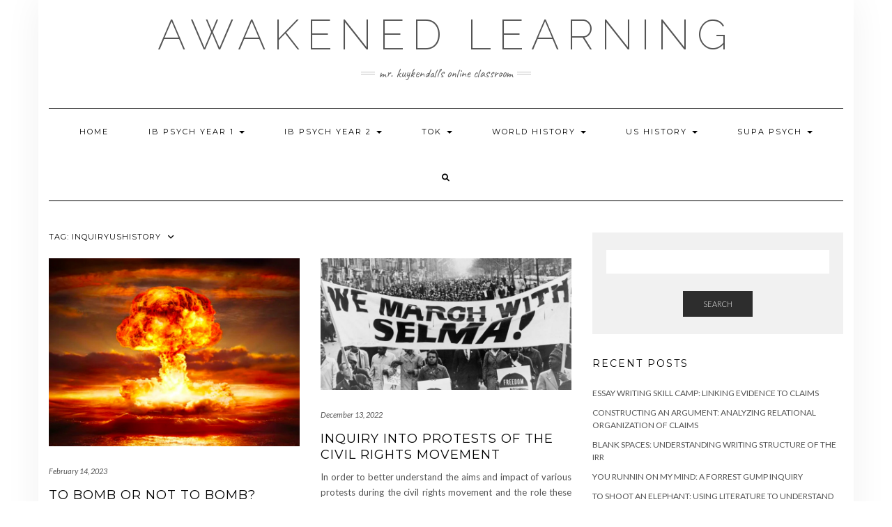

--- FILE ---
content_type: text/html; charset=UTF-8
request_url: https://www.awakenedlearning.com/tag/inquiryushistory/
body_size: 12764
content:
<!DOCTYPE html>
<html lang="en-US">
<head>
    <meta charset="UTF-8" />
    <meta http-equiv="X-UA-Compatible" content="IE=edge" />
    <meta name="viewport" content="width=device-width, initial-scale=1" />
        <title>inquiryushistory &#8211; Awakened Learning</title>
<meta name='robots' content='max-image-preview:large' />
<link rel='dns-prefetch' href='//fonts.googleapis.com' />
<link href='https://fonts.gstatic.com' crossorigin rel='preconnect' />
<link rel="alternate" type="application/rss+xml" title="Awakened Learning &raquo; Feed" href="https://www.awakenedlearning.com/feed/" />
<link rel="alternate" type="application/rss+xml" title="Awakened Learning &raquo; Comments Feed" href="https://www.awakenedlearning.com/comments/feed/" />
<link rel="alternate" type="application/rss+xml" title="Awakened Learning &raquo; inquiryushistory Tag Feed" href="https://www.awakenedlearning.com/tag/inquiryushistory/feed/" />
<style id='wp-img-auto-sizes-contain-inline-css' type='text/css'>
img:is([sizes=auto i],[sizes^="auto," i]){contain-intrinsic-size:3000px 1500px}
/*# sourceURL=wp-img-auto-sizes-contain-inline-css */
</style>
<style id='wp-emoji-styles-inline-css' type='text/css'>

	img.wp-smiley, img.emoji {
		display: inline !important;
		border: none !important;
		box-shadow: none !important;
		height: 1em !important;
		width: 1em !important;
		margin: 0 0.07em !important;
		vertical-align: -0.1em !important;
		background: none !important;
		padding: 0 !important;
	}
/*# sourceURL=wp-emoji-styles-inline-css */
</style>
<style id='wp-block-library-inline-css' type='text/css'>
:root{--wp-block-synced-color:#7a00df;--wp-block-synced-color--rgb:122,0,223;--wp-bound-block-color:var(--wp-block-synced-color);--wp-editor-canvas-background:#ddd;--wp-admin-theme-color:#007cba;--wp-admin-theme-color--rgb:0,124,186;--wp-admin-theme-color-darker-10:#006ba1;--wp-admin-theme-color-darker-10--rgb:0,107,160.5;--wp-admin-theme-color-darker-20:#005a87;--wp-admin-theme-color-darker-20--rgb:0,90,135;--wp-admin-border-width-focus:2px}@media (min-resolution:192dpi){:root{--wp-admin-border-width-focus:1.5px}}.wp-element-button{cursor:pointer}:root .has-very-light-gray-background-color{background-color:#eee}:root .has-very-dark-gray-background-color{background-color:#313131}:root .has-very-light-gray-color{color:#eee}:root .has-very-dark-gray-color{color:#313131}:root .has-vivid-green-cyan-to-vivid-cyan-blue-gradient-background{background:linear-gradient(135deg,#00d084,#0693e3)}:root .has-purple-crush-gradient-background{background:linear-gradient(135deg,#34e2e4,#4721fb 50%,#ab1dfe)}:root .has-hazy-dawn-gradient-background{background:linear-gradient(135deg,#faaca8,#dad0ec)}:root .has-subdued-olive-gradient-background{background:linear-gradient(135deg,#fafae1,#67a671)}:root .has-atomic-cream-gradient-background{background:linear-gradient(135deg,#fdd79a,#004a59)}:root .has-nightshade-gradient-background{background:linear-gradient(135deg,#330968,#31cdcf)}:root .has-midnight-gradient-background{background:linear-gradient(135deg,#020381,#2874fc)}:root{--wp--preset--font-size--normal:16px;--wp--preset--font-size--huge:42px}.has-regular-font-size{font-size:1em}.has-larger-font-size{font-size:2.625em}.has-normal-font-size{font-size:var(--wp--preset--font-size--normal)}.has-huge-font-size{font-size:var(--wp--preset--font-size--huge)}.has-text-align-center{text-align:center}.has-text-align-left{text-align:left}.has-text-align-right{text-align:right}.has-fit-text{white-space:nowrap!important}#end-resizable-editor-section{display:none}.aligncenter{clear:both}.items-justified-left{justify-content:flex-start}.items-justified-center{justify-content:center}.items-justified-right{justify-content:flex-end}.items-justified-space-between{justify-content:space-between}.screen-reader-text{border:0;clip-path:inset(50%);height:1px;margin:-1px;overflow:hidden;padding:0;position:absolute;width:1px;word-wrap:normal!important}.screen-reader-text:focus{background-color:#ddd;clip-path:none;color:#444;display:block;font-size:1em;height:auto;left:5px;line-height:normal;padding:15px 23px 14px;text-decoration:none;top:5px;width:auto;z-index:100000}html :where(.has-border-color){border-style:solid}html :where([style*=border-top-color]){border-top-style:solid}html :where([style*=border-right-color]){border-right-style:solid}html :where([style*=border-bottom-color]){border-bottom-style:solid}html :where([style*=border-left-color]){border-left-style:solid}html :where([style*=border-width]){border-style:solid}html :where([style*=border-top-width]){border-top-style:solid}html :where([style*=border-right-width]){border-right-style:solid}html :where([style*=border-bottom-width]){border-bottom-style:solid}html :where([style*=border-left-width]){border-left-style:solid}html :where(img[class*=wp-image-]){height:auto;max-width:100%}:where(figure){margin:0 0 1em}html :where(.is-position-sticky){--wp-admin--admin-bar--position-offset:var(--wp-admin--admin-bar--height,0px)}@media screen and (max-width:600px){html :where(.is-position-sticky){--wp-admin--admin-bar--position-offset:0px}}

/*# sourceURL=wp-block-library-inline-css */
</style><style id='wp-block-paragraph-inline-css' type='text/css'>
.is-small-text{font-size:.875em}.is-regular-text{font-size:1em}.is-large-text{font-size:2.25em}.is-larger-text{font-size:3em}.has-drop-cap:not(:focus):first-letter{float:left;font-size:8.4em;font-style:normal;font-weight:100;line-height:.68;margin:.05em .1em 0 0;text-transform:uppercase}body.rtl .has-drop-cap:not(:focus):first-letter{float:none;margin-left:.1em}p.has-drop-cap.has-background{overflow:hidden}:root :where(p.has-background){padding:1.25em 2.375em}:where(p.has-text-color:not(.has-link-color)) a{color:inherit}p.has-text-align-left[style*="writing-mode:vertical-lr"],p.has-text-align-right[style*="writing-mode:vertical-rl"]{rotate:180deg}
/*# sourceURL=https://www.awakenedlearning.com/wp-includes/blocks/paragraph/style.min.css */
</style>
<style id='global-styles-inline-css' type='text/css'>
:root{--wp--preset--aspect-ratio--square: 1;--wp--preset--aspect-ratio--4-3: 4/3;--wp--preset--aspect-ratio--3-4: 3/4;--wp--preset--aspect-ratio--3-2: 3/2;--wp--preset--aspect-ratio--2-3: 2/3;--wp--preset--aspect-ratio--16-9: 16/9;--wp--preset--aspect-ratio--9-16: 9/16;--wp--preset--color--black: #000000;--wp--preset--color--cyan-bluish-gray: #abb8c3;--wp--preset--color--white: #ffffff;--wp--preset--color--pale-pink: #f78da7;--wp--preset--color--vivid-red: #cf2e2e;--wp--preset--color--luminous-vivid-orange: #ff6900;--wp--preset--color--luminous-vivid-amber: #fcb900;--wp--preset--color--light-green-cyan: #7bdcb5;--wp--preset--color--vivid-green-cyan: #00d084;--wp--preset--color--pale-cyan-blue: #8ed1fc;--wp--preset--color--vivid-cyan-blue: #0693e3;--wp--preset--color--vivid-purple: #9b51e0;--wp--preset--gradient--vivid-cyan-blue-to-vivid-purple: linear-gradient(135deg,rgb(6,147,227) 0%,rgb(155,81,224) 100%);--wp--preset--gradient--light-green-cyan-to-vivid-green-cyan: linear-gradient(135deg,rgb(122,220,180) 0%,rgb(0,208,130) 100%);--wp--preset--gradient--luminous-vivid-amber-to-luminous-vivid-orange: linear-gradient(135deg,rgb(252,185,0) 0%,rgb(255,105,0) 100%);--wp--preset--gradient--luminous-vivid-orange-to-vivid-red: linear-gradient(135deg,rgb(255,105,0) 0%,rgb(207,46,46) 100%);--wp--preset--gradient--very-light-gray-to-cyan-bluish-gray: linear-gradient(135deg,rgb(238,238,238) 0%,rgb(169,184,195) 100%);--wp--preset--gradient--cool-to-warm-spectrum: linear-gradient(135deg,rgb(74,234,220) 0%,rgb(151,120,209) 20%,rgb(207,42,186) 40%,rgb(238,44,130) 60%,rgb(251,105,98) 80%,rgb(254,248,76) 100%);--wp--preset--gradient--blush-light-purple: linear-gradient(135deg,rgb(255,206,236) 0%,rgb(152,150,240) 100%);--wp--preset--gradient--blush-bordeaux: linear-gradient(135deg,rgb(254,205,165) 0%,rgb(254,45,45) 50%,rgb(107,0,62) 100%);--wp--preset--gradient--luminous-dusk: linear-gradient(135deg,rgb(255,203,112) 0%,rgb(199,81,192) 50%,rgb(65,88,208) 100%);--wp--preset--gradient--pale-ocean: linear-gradient(135deg,rgb(255,245,203) 0%,rgb(182,227,212) 50%,rgb(51,167,181) 100%);--wp--preset--gradient--electric-grass: linear-gradient(135deg,rgb(202,248,128) 0%,rgb(113,206,126) 100%);--wp--preset--gradient--midnight: linear-gradient(135deg,rgb(2,3,129) 0%,rgb(40,116,252) 100%);--wp--preset--font-size--small: 13px;--wp--preset--font-size--medium: 20px;--wp--preset--font-size--large: 36px;--wp--preset--font-size--x-large: 42px;--wp--preset--spacing--20: 0.44rem;--wp--preset--spacing--30: 0.67rem;--wp--preset--spacing--40: 1rem;--wp--preset--spacing--50: 1.5rem;--wp--preset--spacing--60: 2.25rem;--wp--preset--spacing--70: 3.38rem;--wp--preset--spacing--80: 5.06rem;--wp--preset--shadow--natural: 6px 6px 9px rgba(0, 0, 0, 0.2);--wp--preset--shadow--deep: 12px 12px 50px rgba(0, 0, 0, 0.4);--wp--preset--shadow--sharp: 6px 6px 0px rgba(0, 0, 0, 0.2);--wp--preset--shadow--outlined: 6px 6px 0px -3px rgb(255, 255, 255), 6px 6px rgb(0, 0, 0);--wp--preset--shadow--crisp: 6px 6px 0px rgb(0, 0, 0);}:where(.is-layout-flex){gap: 0.5em;}:where(.is-layout-grid){gap: 0.5em;}body .is-layout-flex{display: flex;}.is-layout-flex{flex-wrap: wrap;align-items: center;}.is-layout-flex > :is(*, div){margin: 0;}body .is-layout-grid{display: grid;}.is-layout-grid > :is(*, div){margin: 0;}:where(.wp-block-columns.is-layout-flex){gap: 2em;}:where(.wp-block-columns.is-layout-grid){gap: 2em;}:where(.wp-block-post-template.is-layout-flex){gap: 1.25em;}:where(.wp-block-post-template.is-layout-grid){gap: 1.25em;}.has-black-color{color: var(--wp--preset--color--black) !important;}.has-cyan-bluish-gray-color{color: var(--wp--preset--color--cyan-bluish-gray) !important;}.has-white-color{color: var(--wp--preset--color--white) !important;}.has-pale-pink-color{color: var(--wp--preset--color--pale-pink) !important;}.has-vivid-red-color{color: var(--wp--preset--color--vivid-red) !important;}.has-luminous-vivid-orange-color{color: var(--wp--preset--color--luminous-vivid-orange) !important;}.has-luminous-vivid-amber-color{color: var(--wp--preset--color--luminous-vivid-amber) !important;}.has-light-green-cyan-color{color: var(--wp--preset--color--light-green-cyan) !important;}.has-vivid-green-cyan-color{color: var(--wp--preset--color--vivid-green-cyan) !important;}.has-pale-cyan-blue-color{color: var(--wp--preset--color--pale-cyan-blue) !important;}.has-vivid-cyan-blue-color{color: var(--wp--preset--color--vivid-cyan-blue) !important;}.has-vivid-purple-color{color: var(--wp--preset--color--vivid-purple) !important;}.has-black-background-color{background-color: var(--wp--preset--color--black) !important;}.has-cyan-bluish-gray-background-color{background-color: var(--wp--preset--color--cyan-bluish-gray) !important;}.has-white-background-color{background-color: var(--wp--preset--color--white) !important;}.has-pale-pink-background-color{background-color: var(--wp--preset--color--pale-pink) !important;}.has-vivid-red-background-color{background-color: var(--wp--preset--color--vivid-red) !important;}.has-luminous-vivid-orange-background-color{background-color: var(--wp--preset--color--luminous-vivid-orange) !important;}.has-luminous-vivid-amber-background-color{background-color: var(--wp--preset--color--luminous-vivid-amber) !important;}.has-light-green-cyan-background-color{background-color: var(--wp--preset--color--light-green-cyan) !important;}.has-vivid-green-cyan-background-color{background-color: var(--wp--preset--color--vivid-green-cyan) !important;}.has-pale-cyan-blue-background-color{background-color: var(--wp--preset--color--pale-cyan-blue) !important;}.has-vivid-cyan-blue-background-color{background-color: var(--wp--preset--color--vivid-cyan-blue) !important;}.has-vivid-purple-background-color{background-color: var(--wp--preset--color--vivid-purple) !important;}.has-black-border-color{border-color: var(--wp--preset--color--black) !important;}.has-cyan-bluish-gray-border-color{border-color: var(--wp--preset--color--cyan-bluish-gray) !important;}.has-white-border-color{border-color: var(--wp--preset--color--white) !important;}.has-pale-pink-border-color{border-color: var(--wp--preset--color--pale-pink) !important;}.has-vivid-red-border-color{border-color: var(--wp--preset--color--vivid-red) !important;}.has-luminous-vivid-orange-border-color{border-color: var(--wp--preset--color--luminous-vivid-orange) !important;}.has-luminous-vivid-amber-border-color{border-color: var(--wp--preset--color--luminous-vivid-amber) !important;}.has-light-green-cyan-border-color{border-color: var(--wp--preset--color--light-green-cyan) !important;}.has-vivid-green-cyan-border-color{border-color: var(--wp--preset--color--vivid-green-cyan) !important;}.has-pale-cyan-blue-border-color{border-color: var(--wp--preset--color--pale-cyan-blue) !important;}.has-vivid-cyan-blue-border-color{border-color: var(--wp--preset--color--vivid-cyan-blue) !important;}.has-vivid-purple-border-color{border-color: var(--wp--preset--color--vivid-purple) !important;}.has-vivid-cyan-blue-to-vivid-purple-gradient-background{background: var(--wp--preset--gradient--vivid-cyan-blue-to-vivid-purple) !important;}.has-light-green-cyan-to-vivid-green-cyan-gradient-background{background: var(--wp--preset--gradient--light-green-cyan-to-vivid-green-cyan) !important;}.has-luminous-vivid-amber-to-luminous-vivid-orange-gradient-background{background: var(--wp--preset--gradient--luminous-vivid-amber-to-luminous-vivid-orange) !important;}.has-luminous-vivid-orange-to-vivid-red-gradient-background{background: var(--wp--preset--gradient--luminous-vivid-orange-to-vivid-red) !important;}.has-very-light-gray-to-cyan-bluish-gray-gradient-background{background: var(--wp--preset--gradient--very-light-gray-to-cyan-bluish-gray) !important;}.has-cool-to-warm-spectrum-gradient-background{background: var(--wp--preset--gradient--cool-to-warm-spectrum) !important;}.has-blush-light-purple-gradient-background{background: var(--wp--preset--gradient--blush-light-purple) !important;}.has-blush-bordeaux-gradient-background{background: var(--wp--preset--gradient--blush-bordeaux) !important;}.has-luminous-dusk-gradient-background{background: var(--wp--preset--gradient--luminous-dusk) !important;}.has-pale-ocean-gradient-background{background: var(--wp--preset--gradient--pale-ocean) !important;}.has-electric-grass-gradient-background{background: var(--wp--preset--gradient--electric-grass) !important;}.has-midnight-gradient-background{background: var(--wp--preset--gradient--midnight) !important;}.has-small-font-size{font-size: var(--wp--preset--font-size--small) !important;}.has-medium-font-size{font-size: var(--wp--preset--font-size--medium) !important;}.has-large-font-size{font-size: var(--wp--preset--font-size--large) !important;}.has-x-large-font-size{font-size: var(--wp--preset--font-size--x-large) !important;}
/*# sourceURL=global-styles-inline-css */
</style>

<style id='classic-theme-styles-inline-css' type='text/css'>
/*! This file is auto-generated */
.wp-block-button__link{color:#fff;background-color:#32373c;border-radius:9999px;box-shadow:none;text-decoration:none;padding:calc(.667em + 2px) calc(1.333em + 2px);font-size:1.125em}.wp-block-file__button{background:#32373c;color:#fff;text-decoration:none}
/*# sourceURL=/wp-includes/css/classic-themes.min.css */
</style>
<link rel='stylesheet' id='kale-fonts-css' href='https://fonts.googleapis.com/css?family=Montserrat%3A400%2C700%7CLato%3A400%2C700%2C300%2C300italic%2C400italic%2C700italic%7CRaleway%3A200%7CCaveat&#038;subset=latin%2Clatin-ext' type='text/css' media='all' />
<link rel='stylesheet' id='bootstrap-css' href='https://www.awakenedlearning.com/wp-content/themes/kale/assets/css/bootstrap.min.css?ver=6.9' type='text/css' media='all' />
<link rel='stylesheet' id='bootstrap-select-css' href='https://www.awakenedlearning.com/wp-content/themes/kale/assets/css/bootstrap-select.min.css?ver=6.9' type='text/css' media='all' />
<link rel='stylesheet' id='smartmenus-bootstrap-css' href='https://www.awakenedlearning.com/wp-content/themes/kale/assets/css/jquery.smartmenus.bootstrap.css?ver=6.9' type='text/css' media='all' />
<link rel='stylesheet' id='fontawesome-css' href='https://www.awakenedlearning.com/wp-content/themes/kale/assets/css/fontawesome.min.css?ver=6.9' type='text/css' media='all' />
<link rel='stylesheet' id='fontawesome-all-css' href='https://www.awakenedlearning.com/wp-content/themes/kale/assets/css/all.min.css?ver=6.9' type='text/css' media='all' />
<link rel='stylesheet' id='owl-carousel-css' href='https://www.awakenedlearning.com/wp-content/themes/kale/assets/css/owl.carousel.css?ver=6.9' type='text/css' media='all' />
<link rel='stylesheet' id='kale-style-css' href='https://www.awakenedlearning.com/wp-content/themes/kale/style.css?ver=6.9' type='text/css' media='all' />
<link rel='stylesheet' id='recent-posts-widget-with-thumbnails-public-style-css' href='https://www.awakenedlearning.com/wp-content/plugins/recent-posts-widget-with-thumbnails/public.css?ver=7.1.1' type='text/css' media='all' />
<script type="text/javascript" src="https://www.awakenedlearning.com/wp-includes/js/jquery/jquery.min.js?ver=3.7.1" id="jquery-core-js"></script>
<script type="text/javascript" src="https://www.awakenedlearning.com/wp-includes/js/jquery/jquery-migrate.min.js?ver=3.4.1" id="jquery-migrate-js"></script>
<link rel="https://api.w.org/" href="https://www.awakenedlearning.com/wp-json/" /><link rel="alternate" title="JSON" type="application/json" href="https://www.awakenedlearning.com/wp-json/wp/v2/tags/565" /><link rel="EditURI" type="application/rsd+xml" title="RSD" href="https://www.awakenedlearning.com/xmlrpc.php?rsd" />
<meta name="generator" content="WordPress 6.9" />
<style type="text/css" id="custom-background-css">
body.custom-background { background-color: #ffffff; }
</style>
	<style>.frontpage-banner:before, .frontpage-slider .owl-carousel-item:before{background-color:#000000;}</style><link rel="icon" href="https://www.awakenedlearning.com/wp-content/uploads/2019/03/cropped-blogs-the-feed-rick-ross-outtake-1-32x32.jpeg" sizes="32x32" />
<link rel="icon" href="https://www.awakenedlearning.com/wp-content/uploads/2019/03/cropped-blogs-the-feed-rick-ross-outtake-1-192x192.jpeg" sizes="192x192" />
<link rel="apple-touch-icon" href="https://www.awakenedlearning.com/wp-content/uploads/2019/03/cropped-blogs-the-feed-rick-ross-outtake-1-180x180.jpeg" />
<meta name="msapplication-TileImage" content="https://www.awakenedlearning.com/wp-content/uploads/2019/03/cropped-blogs-the-feed-rick-ross-outtake-1-270x270.jpeg" />
<style id="kirki-inline-styles"></style></head>

<body class="archive tag tag-inquiryushistory tag-565 custom-background wp-theme-kale">
<a class="skip-link screen-reader-text" href="#content">
Skip to content</a>

<div class="main-wrapper">
    <div class="container">

        <!-- Header -->
        <header class="header" role="banner">

            
            <!-- Header Row 2 -->
            <div class="header-row-2">
                <div class="logo">
                    
												<div class="header-logo-text"><a href="https://www.awakenedlearning.com/">Awakened Learning</a></div>
						
                                    </div>
                                <div class="tagline"><p>Mr. Kuykendall&#039;s online classroom</p></div>
                            </div>
            <!-- /Header Row 2 -->


            <!-- Header Row 3 -->
            <div class="header-row-3">
                <nav class="navbar navbar-default" role="navigation" aria-label="Main navigation">
                    <div class="navbar-header">
                        <button type="button" class="navbar-toggle collapsed" data-toggle="collapse" data-target=".header-row-3 .navbar-collapse" aria-expanded="false">
                        <span class="sr-only">Toggle Navigation</span>
                        <span class="icon-bar"></span>
                        <span class="icon-bar"></span>
                        <span class="icon-bar"></span>
                        </button>
                    </div>
                    <!-- Navigation -->
                    <div class="navbar-collapse collapse"><ul id="menu-menu-1" class="nav navbar-nav"><li id="menu-item-2316" class="menu-item menu-item-type-custom menu-item-object-custom menu-item-home menu-item-2316"><a href="https://www.awakenedlearning.com/">Home</a></li>
<li id="menu-item-2286" class="menu-item menu-item-type-post_type menu-item-object-page menu-item-has-children menu-item-2286 dropdown"><a href="#" data-toggle="dropdown" class="dropdown-toggle" aria-haspopup="true">IB Psych Year 1 <span class="caret"></span></a>
<ul role="menu" class=" dropdown-menu">
	<li id="menu-item-2479" class="menu-item menu-item-type-post_type menu-item-object-page menu-item-2479"><a href="https://www.awakenedlearning.com/course-documents-details/">Course Documents &#038; Details</a></li>
	<li id="menu-item-2300" class="menu-item menu-item-type-post_type menu-item-object-page menu-item-has-children menu-item-2300 dropdown"><a href="https://www.awakenedlearning.com/research-methods-2/">Research Methods <span class="caret"></span></a>
	<ul role="menu" class=" dropdown-menu">
		<li id="menu-item-2301" class="menu-item menu-item-type-post_type menu-item-object-page menu-item-2301"><a href="https://www.awakenedlearning.com/research-qualitative-and-quantitative/">Research: Qualitative and Quantitative Learning Outcome</a></li>
	</ul>
</li>
	<li id="menu-item-2272" class="menu-item menu-item-type-post_type menu-item-object-page menu-item-has-children menu-item-2272 dropdown"><a href="https://www.awakenedlearning.com/biological/">Biological <span class="caret"></span></a>
	<ul role="menu" class=" dropdown-menu">
		<li id="menu-item-2901" class="menu-item menu-item-type-post_type menu-item-object-page menu-item-2901"><a href="https://www.awakenedlearning.com/localization-and-neroplasticity/">Localization and Neroplasticity</a></li>
		<li id="menu-item-2295" class="menu-item menu-item-type-post_type menu-item-object-page menu-item-2295"><a href="https://www.awakenedlearning.com/neurotransmission-and-hormones/">Hormones, Pheromones and Human Behaviour</a></li>
		<li id="menu-item-2277" class="menu-item menu-item-type-post_type menu-item-object-page menu-item-2277"><a href="https://www.awakenedlearning.com/dopamine-research-neuro-rap-resource/">Dopamine Research: Neuro Rap Resource</a></li>
		<li id="menu-item-2958" class="menu-item menu-item-type-post_type menu-item-object-page menu-item-2958"><a href="https://www.awakenedlearning.com/genetics-and-behaviour/">Genetics and Behaviour</a></li>
		<li id="menu-item-2464" class="menu-item menu-item-type-post_type menu-item-object-page menu-item-2464"><a href="https://www.awakenedlearning.com/animal-research-and-human-behaviour/">Animal Research and Human Behaviour</a></li>
	</ul>
</li>
	<li id="menu-item-2273" class="menu-item menu-item-type-post_type menu-item-object-page menu-item-has-children menu-item-2273 dropdown"><a href="https://www.awakenedlearning.com/cognitive/">Cognitive <span class="caret"></span></a>
	<ul role="menu" class=" dropdown-menu">
		<li id="menu-item-2274" class="menu-item menu-item-type-post_type menu-item-object-page menu-item-2274"><a href="https://www.awakenedlearning.com/cognitive-processing-in-a-digital-world/">Cognitive Processing in a digital World</a></li>
		<li id="menu-item-2278" class="menu-item menu-item-type-post_type menu-item-object-page menu-item-2278"><a href="https://www.awakenedlearning.com/emotion/">Emotion</a></li>
	</ul>
</li>
	<li id="menu-item-2304" class="menu-item menu-item-type-post_type menu-item-object-page menu-item-has-children menu-item-2304 dropdown"><a href="https://www.awakenedlearning.com/sociocultural/">Socio/Cultural <span class="caret"></span></a>
	<ul role="menu" class=" dropdown-menu">
		<li id="menu-item-2390" class="menu-item menu-item-type-post_type menu-item-object-page menu-item-2390"><a href="https://www.awakenedlearning.com/cultural-origins-of-behavior-and-cognition/">Cultural Origins of Behavior and Cognition</a></li>
	</ul>
</li>
</ul>
</li>
<li id="menu-item-2287" class="menu-item menu-item-type-post_type menu-item-object-page menu-item-has-children menu-item-2287 dropdown"><a href="#" data-toggle="dropdown" class="dropdown-toggle" aria-haspopup="true">IB Psych Year 2 <span class="caret"></span></a>
<ul role="menu" class=" dropdown-menu">
	<li id="menu-item-2269" class="menu-item menu-item-type-post_type menu-item-object-page menu-item-has-children menu-item-2269 dropdown"><a href="https://www.awakenedlearning.com/abnormal-psychology/">Abnormal Psychology <span class="caret"></span></a>
	<ul role="menu" class=" dropdown-menu">
		<li id="menu-item-2275" class="menu-item menu-item-type-post_type menu-item-object-page menu-item-2275"><a href="https://www.awakenedlearning.com/depression/">Depression</a></li>
		<li id="menu-item-2312" class="menu-item menu-item-type-post_type menu-item-object-page menu-item-2312"><a href="https://www.awakenedlearning.com/treatment/">Treatment</a></li>
	</ul>
</li>
	<li id="menu-item-2283" class="menu-item menu-item-type-post_type menu-item-object-page menu-item-2283"><a href="https://www.awakenedlearning.com/health-psychology/">Health Psychology</a></li>
	<li id="menu-item-2290" class="menu-item menu-item-type-post_type menu-item-object-page menu-item-2290"><a href="https://www.awakenedlearning.com/internal-assessment/">Internal Assessment</a></li>
	<li id="menu-item-2302" class="menu-item menu-item-type-post_type menu-item-object-page menu-item-2302"><a href="https://www.awakenedlearning.com/review/">Review</a></li>
</ul>
</li>
<li id="menu-item-2310" class="menu-item menu-item-type-post_type menu-item-object-page menu-item-has-children menu-item-2310 dropdown"><a href="#" data-toggle="dropdown" class="dropdown-toggle" aria-haspopup="true">TOK <span class="caret"></span></a>
<ul role="menu" class=" dropdown-menu">
	<li id="menu-item-2716" class="menu-item menu-item-type-post_type menu-item-object-page menu-item-2716"><a href="https://www.awakenedlearning.com/tok/">TOK</a></li>
	<li id="menu-item-3263" class="menu-item menu-item-type-post_type menu-item-object-page menu-item-3263"><a href="https://www.awakenedlearning.com/intro-to-tok/">Intro To TOK</a></li>
	<li id="menu-item-3320" class="menu-item menu-item-type-post_type menu-item-object-page menu-item-3320"><a href="https://www.awakenedlearning.com/knowledge-and-technology/">Knowledge and Technology</a></li>
	<li id="menu-item-3351" class="menu-item menu-item-type-post_type menu-item-object-page menu-item-3351"><a href="https://www.awakenedlearning.com/knowledge-and-language/">Knowledge and Language</a></li>
	<li id="menu-item-2270" class="menu-item menu-item-type-post_type menu-item-object-page menu-item-has-children menu-item-2270 dropdown"><a href="https://www.awakenedlearning.com/areas-of-knowledge/">Areas of Knowledge <span class="caret"></span></a>
	<ul role="menu" class=" dropdown-menu">
		<li id="menu-item-2271" class="menu-item menu-item-type-post_type menu-item-object-page menu-item-2271"><a href="https://www.awakenedlearning.com/art/">Art</a></li>
		<li id="menu-item-2285" class="menu-item menu-item-type-post_type menu-item-object-page menu-item-2285"><a href="https://www.awakenedlearning.com/human-sciences/">Human Sciences</a></li>
		<li id="menu-item-2284" class="menu-item menu-item-type-post_type menu-item-object-page menu-item-2284"><a href="https://www.awakenedlearning.com/history/">History</a></li>
		<li id="menu-item-2294" class="menu-item menu-item-type-post_type menu-item-object-page menu-item-2294"><a href="https://www.awakenedlearning.com/natural-sciences/">Natural Sciences</a></li>
		<li id="menu-item-2280" class="menu-item menu-item-type-post_type menu-item-object-page menu-item-2280"><a href="https://www.awakenedlearning.com/ethics/">Ethics</a></li>
		<li id="menu-item-2292" class="menu-item menu-item-type-post_type menu-item-object-page menu-item-2292"><a href="https://www.awakenedlearning.com/math/">Math</a></li>
		<li id="menu-item-2298" class="menu-item menu-item-type-post_type menu-item-object-page menu-item-2298"><a href="https://www.awakenedlearning.com/religious-knowledge-systems/">Religious Knowledge Systems</a></li>
	</ul>
</li>
	<li id="menu-item-2306" class="menu-item menu-item-type-post_type menu-item-object-page menu-item-2306"><a href="https://www.awakenedlearning.com/the-essay/">The Essay</a></li>
	<li id="menu-item-2311" class="menu-item menu-item-type-post_type menu-item-object-page menu-item-2311"><a href="https://www.awakenedlearning.com/tok-presentation/">TOK Exhibition</a></li>
</ul>
</li>
<li id="menu-item-2314" class="menu-item menu-item-type-post_type menu-item-object-page menu-item-has-children menu-item-2314 dropdown"><a href="#" data-toggle="dropdown" class="dropdown-toggle" aria-haspopup="true">World History <span class="caret"></span></a>
<ul role="menu" class=" dropdown-menu">
	<li id="menu-item-2501" class="menu-item menu-item-type-post_type menu-item-object-page menu-item-2501"><a href="https://www.awakenedlearning.com/world-history/">World History</a></li>
	<li id="menu-item-2281" class="menu-item menu-item-type-post_type menu-item-object-page menu-item-has-children menu-item-2281 dropdown"><a href="https://www.awakenedlearning.com/french-revolution-understood/">French Revolution Understood <span class="caret"></span></a>
	<ul role="menu" class=" dropdown-menu">
		<li id="menu-item-2279" class="menu-item menu-item-type-post_type menu-item-object-page menu-item-2279"><a href="https://www.awakenedlearning.com/enlightenment-thinkers/">The Enlightenment</a></li>
		<li id="menu-item-2282" class="menu-item menu-item-type-post_type menu-item-object-page menu-item-2282"><a href="https://www.awakenedlearning.com/government-examined/">Government Examined</a></li>
		<li id="menu-item-2758" class="menu-item menu-item-type-post_type menu-item-object-page menu-item-2758"><a href="https://www.awakenedlearning.com/napoleonic-france/">Napoleonic France</a></li>
	</ul>
</li>
	<li id="menu-item-2309" class="menu-item menu-item-type-post_type menu-item-object-page menu-item-2309"><a href="https://www.awakenedlearning.com/world-history/renaissance-reformation/">Renaissance</a></li>
	<li id="menu-item-2575" class="menu-item menu-item-type-post_type menu-item-object-page menu-item-2575"><a href="https://www.awakenedlearning.com/art-of-the-renaissance/">Art of the Renaissance</a></li>
	<li id="menu-item-2639" class="menu-item menu-item-type-post_type menu-item-object-page menu-item-2639"><a href="https://www.awakenedlearning.com/enlightenment-thinkers/">The Enlightenment</a></li>
	<li id="menu-item-2307" class="menu-item menu-item-type-post_type menu-item-object-page menu-item-2307"><a href="https://www.awakenedlearning.com/the-reformation/">The Reformation</a></li>
	<li id="menu-item-2288" class="menu-item menu-item-type-post_type menu-item-object-page menu-item-2288"><a href="https://www.awakenedlearning.com/imperialism/">Imperialism</a></li>
	<li id="menu-item-2289" class="menu-item menu-item-type-post_type menu-item-object-page menu-item-2289"><a href="https://www.awakenedlearning.com/industrial-revolution-and-the-marxist-reaction/">Industrial Revolution and the Marxist Reaction</a></li>
	<li id="menu-item-2315" class="menu-item menu-item-type-post_type menu-item-object-page menu-item-2315"><a href="https://www.awakenedlearning.com/world-war-1/">World War 1</a></li>
	<li id="menu-item-2303" class="menu-item menu-item-type-post_type menu-item-object-page menu-item-2303"><a href="https://www.awakenedlearning.com/rise-of-fascism-and-ww2/">Rise of Fascism and WW2</a></li>
	<li id="menu-item-2305" class="menu-item menu-item-type-post_type menu-item-object-page menu-item-2305"><a href="https://www.awakenedlearning.com/the-cold-war/">The Cold War</a></li>
	<li id="menu-item-2276" class="menu-item menu-item-type-post_type menu-item-object-page menu-item-2276"><a href="https://www.awakenedlearning.com/document-analysis-resources/">Evidence and Analysis Resources</a></li>
</ul>
</li>
<li id="menu-item-2826" class="menu-item menu-item-type-post_type menu-item-object-page menu-item-has-children menu-item-2826 dropdown"><a href="#" data-toggle="dropdown" class="dropdown-toggle" aria-haspopup="true">US History <span class="caret"></span></a>
<ul role="menu" class=" dropdown-menu">
	<li id="menu-item-2832" class="menu-item menu-item-type-post_type menu-item-object-page menu-item-2832"><a href="https://www.awakenedlearning.com/us-history/">US History</a></li>
	<li id="menu-item-2831" class="menu-item menu-item-type-post_type menu-item-object-page menu-item-2831"><a href="https://www.awakenedlearning.com/protest-movements/">Protest Movements</a></li>
	<li id="menu-item-2988" class="menu-item menu-item-type-post_type menu-item-object-page menu-item-2988"><a href="https://www.awakenedlearning.com/equality/">Equality</a></li>
	<li id="menu-item-2968" class="menu-item menu-item-type-post_type menu-item-object-page menu-item-2968"><a href="https://www.awakenedlearning.com/societal-change/">Societal Change</a></li>
	<li id="menu-item-3030" class="menu-item menu-item-type-post_type menu-item-object-page menu-item-3030"><a href="https://www.awakenedlearning.com/oppression/">Oppression</a></li>
	<li id="menu-item-3025" class="menu-item menu-item-type-post_type menu-item-object-page menu-item-3025"><a href="https://www.awakenedlearning.com/art-literature/">Art &#038; Literature</a></li>
</ul>
</li>
<li id="menu-item-3674" class="menu-item menu-item-type-post_type menu-item-object-page menu-item-has-children menu-item-3674 dropdown"><a href="#" data-toggle="dropdown" class="dropdown-toggle" aria-haspopup="true">SUPA Psych <span class="caret"></span></a>
<ul role="menu" class=" dropdown-menu">
	<li id="menu-item-3683" class="menu-item menu-item-type-post_type menu-item-object-page menu-item-3683"><a href="https://www.awakenedlearning.com/foundations-methods/">Foundations + Methods</a></li>
	<li id="menu-item-2308" class="menu-item menu-item-type-post_type menu-item-object-page menu-item-2308"><a href="https://www.awakenedlearning.com/thinking-and-decision-making/">Thinking and Decision Making</a></li>
</ul>
</li>
<li class="search">
        <a href="javascript:;" id="toggle-main_search" data-toggle="dropdown"><i class="fa fa-search"></i></a>
        <div class="dropdown-menu main_search">
            <form name="main_search" method="get" action="https://www.awakenedlearning.com/">
                <input type="text" name="s" class="form-control" placeholder="Type here" />
            </form>
        </div>
    </li></ul></div>                    <!-- /Navigation -->
                </nav>
            </div>
            <!-- /Header Row 3 -->

        </header>
        <!-- /Header -->


<a id="content"></a>

<div class="blog-feed">
<!-- Two Columns -->
<div class="row two-columns">
    
<!-- Main Column -->
<div class="main-column  col-md-8 " role="main">
    <!-- Blog Feed -->
    <div class="blog-feed">
        <h2>Tag: <span>inquiryushistory</span></h2>
        
        <div class="blog-feed-posts">
        
        <div class="row">                    <div class="col-md-6"><div id="post-3539" class="entry entry-small post-3539 post type-post status-publish format-standard has-post-thumbnail category-us-history tag-bombdebate tag-c3history tag-c3ww2 tag-inquiryhistory tag-inquiryushistory tag-inquiryww2 tag-ushistory">
    
    <div class="entry-content">
        
        <div class="entry-thumb">
                        <a href="https://www.awakenedlearning.com/to-bomb-or-not-to-bomb/"><img width="472" height="354" src="https://www.awakenedlearning.com/wp-content/uploads/2023/02/Nuclear-bomb.png" class="img-responsive wp-post-image" alt="To Bomb or Not to Bomb?" decoding="async" fetchpriority="high" srcset="https://www.awakenedlearning.com/wp-content/uploads/2023/02/Nuclear-bomb.png 472w, https://www.awakenedlearning.com/wp-content/uploads/2023/02/Nuclear-bomb-300x225.png 300w" sizes="(max-width: 472px) 100vw, 472px" /></a>
                    </div>
        
                <div class="entry-date date updated"><a href="https://www.awakenedlearning.com/to-bomb-or-not-to-bomb/">February 14, 2023</a></div>
                
                <h3 class="entry-title"><a href="https://www.awakenedlearning.com/to-bomb-or-not-to-bomb/" title="To Bomb or Not to Bomb?">To Bomb or Not to Bomb?</a></h3>
                
                <div class="entry-summary">
          <p>The use of nuclear weapons in battle has occurred only once in human history; when the United States used two atomic bombs against Japan. The motivation for this use was to end WW2 in the Pacific. Was this an appropriate use of these weapons? Was&nbsp;<a class="read-more" href="https://www.awakenedlearning.com/to-bomb-or-not-to-bomb/">&hellip;</a></p>
                  </div>
                
                <div class="entry-meta">
            <div class="entry-category"><a href="https://www.awakenedlearning.com/category/us-history/" rel="category tag">US History</a></div>        </div>
                
    </div>
</div></div>
                                        <div class="col-md-6"><div id="post-3505" class="entry entry-small post-3505 post type-post status-publish format-standard has-post-thumbnail category-us-history tag-c3civilrights tag-civilrightsc3 tag-civilrightsinquiry tag-inquiry tag-inquiryushistory tag-ushistory">
    
    <div class="entry-content">
        
        <div class="entry-thumb">
                        <a href="https://www.awakenedlearning.com/inquiry-into-protests-of-the-civil-rights-movement/"><img width="760" height="400" src="https://www.awakenedlearning.com/wp-content/uploads/2022/12/protest-760x400.jpeg" class="img-responsive wp-post-image" alt="Inquiry into Protests of the civil rights movement" decoding="async" /></a>
                    </div>
        
                <div class="entry-date date updated"><a href="https://www.awakenedlearning.com/inquiry-into-protests-of-the-civil-rights-movement/">December 13, 2022</a></div>
                
                <h3 class="entry-title"><a href="https://www.awakenedlearning.com/inquiry-into-protests-of-the-civil-rights-movement/" title="Inquiry into Protests of the civil rights movement">Inquiry into Protests of the civil rights movement</a></h3>
                
                <div class="entry-summary">
          <p>In order to better understand the aims and impact of various protests during the civil rights movement and the role these protests played in the fight for EQUALITY, engage in the following INQUIRY EXPERIENCE LINKED HERE</p>
                  </div>
                
                <div class="entry-meta">
            <div class="entry-category"><a href="https://www.awakenedlearning.com/category/us-history/" rel="category tag">US History</a></div>        </div>
                
    </div>
</div></div>
                    </div><div class="row">                    <div class="col-md-6"><div id="post-3462" class="entry entry-small post-3462 post type-post status-publish format-standard has-post-thumbnail category-us-history tag-inquiryushistory tag-ontyrannyushistorylesson tag-studentcentered tag-timothysnyderushistory tag-ushistory tag-ushistoryinquiry">
    
    <div class="entry-content">
        
        <div class="entry-thumb">
                        <a href="https://www.awakenedlearning.com/leading-discussions-in-us-history-empowering-student-led-intellectual-exploration/"><img width="760" height="400" src="https://www.awakenedlearning.com/wp-content/uploads/2022/10/book-club-760x400.png" class="img-responsive wp-post-image" alt="Leading Discussions in US History: Empowering student led intellectual exploration" decoding="async" /></a>
                    </div>
        
                <div class="entry-date date updated"><a href="https://www.awakenedlearning.com/leading-discussions-in-us-history-empowering-student-led-intellectual-exploration/">October 11, 2022</a></div>
                
                <h3 class="entry-title"><a href="https://www.awakenedlearning.com/leading-discussions-in-us-history-empowering-student-led-intellectual-exploration/" title="Leading Discussions in US History: Empowering student led intellectual exploration">Leading Discussions in US History: Empowering student led intellectual exploration</a></h3>
                
                <div class="entry-summary">
          <p>Being able to engage in, and lead, intelligent discussion is an important skill. Not only do we learn better through collaborative conversations, but leading a discussion also empowers your individual curiosity and requires viewing a given stimulus through different perspectives – including your own. Open&nbsp;<a class="read-more" href="https://www.awakenedlearning.com/leading-discussions-in-us-history-empowering-student-led-intellectual-exploration/">&hellip;</a></p>
                  </div>
                
                <div class="entry-meta">
            <div class="entry-category"><a href="https://www.awakenedlearning.com/category/us-history/" rel="category tag">US History</a></div>        </div>
                
    </div>
</div></div>
                                        <div class="col-md-6"><div id="post-3338" class="entry entry-small post-3338 post type-post status-publish format-standard has-post-thumbnail category-us-history tag-c3inquirycoldwar tag-coldwarc3 tag-government-thematicushistory tag-inquiry tag-inquiryushistory tag-thematicushistory tag-ushistory">
    
    <div class="entry-content">
        
        <div class="entry-thumb">
                        <a href="https://www.awakenedlearning.com/did-us-cold-war-intervention-alleviate-or-create-oppression/"><img width="650" height="400" src="https://www.awakenedlearning.com/wp-content/uploads/2022/04/interventions-650x400.jpeg" class="img-responsive wp-post-image" alt="Did US Cold War intervention alleviate or create oppression?" decoding="async" loading="lazy" /></a>
                    </div>
        
                <div class="entry-date date updated"><a href="https://www.awakenedlearning.com/did-us-cold-war-intervention-alleviate-or-create-oppression/">April 5, 2022</a></div>
                
                <h3 class="entry-title"><a href="https://www.awakenedlearning.com/did-us-cold-war-intervention-alleviate-or-create-oppression/" title="Did US Cold War intervention alleviate or create oppression?">Did US Cold War intervention alleviate or create oppression?</a></h3>
                
                <div class="entry-summary">
          <p>In order to investigate the role of governments in creating or alleviating oppression, you will investigate one Cold War era US intervention: Korea, Iran, or Guatemala. Use the learning helper linked HERE which provides you with resources as well as questions designed to guide your&nbsp;<a class="read-more" href="https://www.awakenedlearning.com/did-us-cold-war-intervention-alleviate-or-create-oppression/">&hellip;</a></p>
                  </div>
                
                <div class="entry-meta">
            <div class="entry-category"><a href="https://www.awakenedlearning.com/category/us-history/" rel="category tag">US History</a></div>        </div>
                
    </div>
</div></div>
                    </div><div class="row">                    <div class="col-md-6"><div id="post-3222" class="entry entry-small post-3222 post type-post status-publish format-standard has-post-thumbnail category-us-history tag-equality tag-inquirylearning tag-inquiryushistory tag-thematiceducation tag-thematicushistory tag-ushistory">
    
    <div class="entry-content">
        
        <div class="entry-thumb">
                        <a href="https://www.awakenedlearning.com/media-culture-and-equality/"><img width="760" height="400" src="https://www.awakenedlearning.com/wp-content/uploads/2021/11/social-media-760x400.jpeg" class="img-responsive wp-post-image" alt="Media, Culture and Equality" decoding="async" loading="lazy" /></a>
                    </div>
        
                <div class="entry-date date updated"><a href="https://www.awakenedlearning.com/media-culture-and-equality/">November 17, 2021</a></div>
                
                <h3 class="entry-title"><a href="https://www.awakenedlearning.com/media-culture-and-equality/" title="Media, Culture and Equality">Media, Culture and Equality</a></h3>
                
                <div class="entry-summary">
          <p>Use the learning helper linked HERE titled, &#8220;Media, Culture and Equality&#8221; in order to analyze and reflect on the role of the media in increasing or decreasing cultural values and norms relating to equality in society as well as providing some background information on the&nbsp;<a class="read-more" href="https://www.awakenedlearning.com/media-culture-and-equality/">&hellip;</a></p>
                  </div>
                
                <div class="entry-meta">
            <div class="entry-category"><a href="https://www.awakenedlearning.com/category/us-history/" rel="category tag">US History</a></div>        </div>
                
    </div>
</div></div>
                    </div>        
        </div>
            </div>
    <!-- /Blog Feed -->
</div>
<!-- /Main Column -->    <!-- Sidebar -->
<aside class="sidebar sidebar-column  col-md-4 " role="complementary" aria-label="Primary sidebar"> 
    <div class="sidebar-default sidebar-block sidebar-no-borders"><div id="search-2" class="default-widget widget widget_search"><form role="search" method="get" class="search-form" action="https://www.awakenedlearning.com/" role="search">
    <div class="form-group">
    	<input type="search" class="search-field form-control" value="" name="s" />
    </div>
    <div class="form-actions">
    	<button type="submit" class="btn btn-default">Search</button>
    </div>
</form>

<span class="search-trigger"><i class="fa fa-search"></i><span class="screen-reader-text">Searching is in progress</span></span>
</div>
		<div id="recent-posts-2" class="default-widget widget widget_recent_entries">
		<h3 class="widget-title"><span>Recent Posts</span></h3>
		<ul>
											<li>
					<a href="https://www.awakenedlearning.com/essay-writing-skill-camp-linking-evidence-to-claims/">Essay Writing Skill Camp: Linking Evidence to Claims</a>
									</li>
											<li>
					<a href="https://www.awakenedlearning.com/constructing-an-argument-analyzing-relational-organization-of-claims/">Constructing an Argument: Analyzing relational organization of claims</a>
									</li>
											<li>
					<a href="https://www.awakenedlearning.com/blank-spaces-understanding-writing-structure-of-the-irr/">Blank Spaces: Understanding Writing Structure of the IRR</a>
									</li>
											<li>
					<a href="https://www.awakenedlearning.com/you-runnin-on-my-mind-a-forrest-gump-inquiry/">You Runnin on My Mind: A Forrest Gump Inquiry</a>
									</li>
											<li>
					<a href="https://www.awakenedlearning.com/to-shoot-an-elephant-using-literature-to-understand-perspectives-and-behaviour/">To Shoot an Elephant: Using Literature to understand Perspectives and behaviour</a>
									</li>
					</ul>

		</div><div id="calendar-3" class="default-widget widget widget_calendar"><h3 class="widget-title"><span>Assessments</span></h3><div id="calendar_wrap" class="calendar_wrap"><table id="wp-calendar" class="wp-calendar-table">
	<caption>January 2026</caption>
	<thead>
	<tr>
		<th scope="col" aria-label="Monday">M</th>
		<th scope="col" aria-label="Tuesday">T</th>
		<th scope="col" aria-label="Wednesday">W</th>
		<th scope="col" aria-label="Thursday">T</th>
		<th scope="col" aria-label="Friday">F</th>
		<th scope="col" aria-label="Saturday">S</th>
		<th scope="col" aria-label="Sunday">S</th>
	</tr>
	</thead>
	<tbody>
	<tr>
		<td colspan="3" class="pad">&nbsp;</td><td>1</td><td>2</td><td>3</td><td>4</td>
	</tr>
	<tr>
		<td>5</td><td>6</td><td>7</td><td>8</td><td>9</td><td>10</td><td>11</td>
	</tr>
	<tr>
		<td>12</td><td>13</td><td>14</td><td>15</td><td>16</td><td>17</td><td id="today">18</td>
	</tr>
	<tr>
		<td>19</td><td>20</td><td>21</td><td>22</td><td>23</td><td>24</td><td>25</td>
	</tr>
	<tr>
		<td>26</td><td>27</td><td>28</td><td>29</td><td>30</td><td>31</td>
		<td class="pad" colspan="1">&nbsp;</td>
	</tr>
	</tbody>
	</table><nav aria-label="Previous and next months" class="wp-calendar-nav">
		<span class="wp-calendar-nav-prev"><a href="https://www.awakenedlearning.com/2023/11/">&laquo; Nov</a></span>
		<span class="pad">&nbsp;</span>
		<span class="wp-calendar-nav-next">&nbsp;</span>
	</nav></div></div><div id="tag_cloud-3" class="default-widget widget widget_tag_cloud"><h3 class="widget-title"><span>Topics of Conversation</span></h3><div class="tagcloud"><a href="https://www.awakenedlearning.com/tag/abnormal/" class="tag-cloud-link tag-link-14 tag-link-position-1" style="font-size: 11.853211009174pt;" aria-label="abnormal (9 items)">abnormal</a>
<a href="https://www.awakenedlearning.com/tag/abnormalpsych/" class="tag-cloud-link tag-link-263 tag-link-position-2" style="font-size: 9.0275229357798pt;" aria-label="abnormalpsych (5 items)">abnormalpsych</a>
<a href="https://www.awakenedlearning.com/tag/art/" class="tag-cloud-link tag-link-260 tag-link-position-3" style="font-size: 9.0275229357798pt;" aria-label="art (5 items)">art</a>
<a href="https://www.awakenedlearning.com/tag/biopsych/" class="tag-cloud-link tag-link-276 tag-link-position-4" style="font-size: 10.56880733945pt;" aria-label="biopsych (7 items)">biopsych</a>
<a href="https://www.awakenedlearning.com/tag/cognitivepsych/" class="tag-cloud-link tag-link-51 tag-link-position-5" style="font-size: 13.266055045872pt;" aria-label="cognitivepsych (12 items)">cognitivepsych</a>
<a href="https://www.awakenedlearning.com/tag/depression/" class="tag-cloud-link tag-link-21 tag-link-position-6" style="font-size: 12.366972477064pt;" aria-label="depression (10 items)">depression</a>
<a href="https://www.awakenedlearning.com/tag/ethics/" class="tag-cloud-link tag-link-26 tag-link-position-7" style="font-size: 13.266055045872pt;" aria-label="ethics (12 items)">ethics</a>
<a href="https://www.awakenedlearning.com/tag/frenchrevolution/" class="tag-cloud-link tag-link-170 tag-link-position-8" style="font-size: 9.9266055045872pt;" aria-label="frenchrevolution (6 items)">frenchrevolution</a>
<a href="https://www.awakenedlearning.com/tag/healthpsych/" class="tag-cloud-link tag-link-56 tag-link-position-9" style="font-size: 11.853211009174pt;" aria-label="healthpsych (9 items)">healthpsych</a>
<a href="https://www.awakenedlearning.com/tag/healthpsychology/" class="tag-cloud-link tag-link-57 tag-link-position-10" style="font-size: 9.9266055045872pt;" aria-label="healthpsychology (6 items)">healthpsychology</a>
<a href="https://www.awakenedlearning.com/tag/heidegger/" class="tag-cloud-link tag-link-22 tag-link-position-11" style="font-size: 8pt;" aria-label="heidegger (4 items)">heidegger</a>
<a href="https://www.awakenedlearning.com/tag/ibpsych/" class="tag-cloud-link tag-link-16 tag-link-position-12" style="font-size: 21.100917431193pt;" aria-label="ibpsych (51 items)">ibpsych</a>
<a href="https://www.awakenedlearning.com/tag/ibpsychology/" class="tag-cloud-link tag-link-301 tag-link-position-13" style="font-size: 10.56880733945pt;" aria-label="ibpsychology (7 items)">ibpsychology</a>
<a href="https://www.awakenedlearning.com/tag/inquiry/" class="tag-cloud-link tag-link-435 tag-link-position-14" style="font-size: 11.853211009174pt;" aria-label="inquiry (9 items)">inquiry</a>
<a href="https://www.awakenedlearning.com/tag/inquiryhistory/" class="tag-cloud-link tag-link-515 tag-link-position-15" style="font-size: 12.366972477064pt;" aria-label="inquiryhistory (10 items)">inquiryhistory</a>
<a href="https://www.awakenedlearning.com/tag/inquirylearning/" class="tag-cloud-link tag-link-498 tag-link-position-16" style="font-size: 9.9266055045872pt;" aria-label="inquirylearning (6 items)">inquirylearning</a>
<a href="https://www.awakenedlearning.com/tag/inquiryushistory/" class="tag-cloud-link tag-link-565 tag-link-position-17" style="font-size: 9.0275229357798pt;" aria-label="inquiryushistory (5 items)">inquiryushistory</a>
<a href="https://www.awakenedlearning.com/tag/isis/" class="tag-cloud-link tag-link-48 tag-link-position-18" style="font-size: 9.0275229357798pt;" aria-label="isis (5 items)">isis</a>
<a href="https://www.awakenedlearning.com/tag/kant/" class="tag-cloud-link tag-link-28 tag-link-position-19" style="font-size: 9.0275229357798pt;" aria-label="kant (5 items)">kant</a>
<a href="https://www.awakenedlearning.com/tag/math/" class="tag-cloud-link tag-link-5 tag-link-position-20" style="font-size: 9.0275229357798pt;" aria-label="math (5 items)">math</a>
<a href="https://www.awakenedlearning.com/tag/memory/" class="tag-cloud-link tag-link-156 tag-link-position-21" style="font-size: 9.0275229357798pt;" aria-label="memory (5 items)">memory</a>
<a href="https://www.awakenedlearning.com/tag/modernworldhistory/" class="tag-cloud-link tag-link-160 tag-link-position-22" style="font-size: 9.0275229357798pt;" aria-label="modernworldhistory (5 items)">modernworldhistory</a>
<a href="https://www.awakenedlearning.com/tag/morality/" class="tag-cloud-link tag-link-186 tag-link-position-23" style="font-size: 8pt;" aria-label="morality (4 items)">morality</a>
<a href="https://www.awakenedlearning.com/tag/neurotransmitters/" class="tag-cloud-link tag-link-87 tag-link-position-24" style="font-size: 8pt;" aria-label="neurotransmitters (4 items)">neurotransmitters</a>
<a href="https://www.awakenedlearning.com/tag/omelas/" class="tag-cloud-link tag-link-29 tag-link-position-25" style="font-size: 8pt;" aria-label="omelas (4 items)">omelas</a>
<a href="https://www.awakenedlearning.com/tag/paper3/" class="tag-cloud-link tag-link-109 tag-link-position-26" style="font-size: 8pt;" aria-label="paper3 (4 items)">paper3</a>
<a href="https://www.awakenedlearning.com/tag/pbl/" class="tag-cloud-link tag-link-107 tag-link-position-27" style="font-size: 11.853211009174pt;" aria-label="PBL (9 items)">PBL</a>
<a href="https://www.awakenedlearning.com/tag/protestmovements/" class="tag-cloud-link tag-link-510 tag-link-position-28" style="font-size: 9.0275229357798pt;" aria-label="protestmovements (5 items)">protestmovements</a>
<a href="https://www.awakenedlearning.com/tag/reason/" class="tag-cloud-link tag-link-70 tag-link-position-29" style="font-size: 9.9266055045872pt;" aria-label="reason (6 items)">reason</a>
<a href="https://www.awakenedlearning.com/tag/research/" class="tag-cloud-link tag-link-19 tag-link-position-30" style="font-size: 9.9266055045872pt;" aria-label="research (6 items)">research</a>
<a href="https://www.awakenedlearning.com/tag/researchmethods/" class="tag-cloud-link tag-link-115 tag-link-position-31" style="font-size: 9.0275229357798pt;" aria-label="researchmethods (5 items)">researchmethods</a>
<a href="https://www.awakenedlearning.com/tag/review/" class="tag-cloud-link tag-link-74 tag-link-position-32" style="font-size: 11.211009174312pt;" aria-label="review (8 items)">review</a>
<a href="https://www.awakenedlearning.com/tag/socialpsych/" class="tag-cloud-link tag-link-91 tag-link-position-33" style="font-size: 15.706422018349pt;" aria-label="socialpsych (19 items)">socialpsych</a>
<a href="https://www.awakenedlearning.com/tag/stress/" class="tag-cloud-link tag-link-55 tag-link-position-34" style="font-size: 8pt;" aria-label="stress (4 items)">stress</a>
<a href="https://www.awakenedlearning.com/tag/thematiceducation/" class="tag-cloud-link tag-link-494 tag-link-position-35" style="font-size: 9.0275229357798pt;" aria-label="thematiceducation (5 items)">thematiceducation</a>
<a href="https://www.awakenedlearning.com/tag/thematicushistory/" class="tag-cloud-link tag-link-492 tag-link-position-36" style="font-size: 9.9266055045872pt;" aria-label="thematicushistory (6 items)">thematicushistory</a>
<a href="https://www.awakenedlearning.com/tag/tok/" class="tag-cloud-link tag-link-7 tag-link-position-37" style="font-size: 22pt;" aria-label="tok (61 items)">tok</a>
<a href="https://www.awakenedlearning.com/tag/tokessay/" class="tag-cloud-link tag-link-36 tag-link-position-38" style="font-size: 9.9266055045872pt;" aria-label="tokessay (6 items)">tokessay</a>
<a href="https://www.awakenedlearning.com/tag/treatment/" class="tag-cloud-link tag-link-40 tag-link-position-39" style="font-size: 8pt;" aria-label="treatment (4 items)">treatment</a>
<a href="https://www.awakenedlearning.com/tag/truth/" class="tag-cloud-link tag-link-44 tag-link-position-40" style="font-size: 8pt;" aria-label="truth (4 items)">truth</a>
<a href="https://www.awakenedlearning.com/tag/ushistory/" class="tag-cloud-link tag-link-493 tag-link-position-41" style="font-size: 18.532110091743pt;" aria-label="ushistory (32 items)">ushistory</a>
<a href="https://www.awakenedlearning.com/tag/ushistoryinquiry/" class="tag-cloud-link tag-link-499 tag-link-position-42" style="font-size: 13.266055045872pt;" aria-label="ushistoryinquiry (12 items)">ushistoryinquiry</a>
<a href="https://www.awakenedlearning.com/tag/woks/" class="tag-cloud-link tag-link-132 tag-link-position-43" style="font-size: 8pt;" aria-label="woks (4 items)">woks</a>
<a href="https://www.awakenedlearning.com/tag/worldhistory/" class="tag-cloud-link tag-link-415 tag-link-position-44" style="font-size: 11.211009174312pt;" aria-label="worldhistory (8 items)">worldhistory</a>
<a href="https://www.awakenedlearning.com/tag/ww2/" class="tag-cloud-link tag-link-217 tag-link-position-45" style="font-size: 8pt;" aria-label="ww2 (4 items)">ww2</a></div>
</div><div id="media_image-3" class="default-widget widget widget_media_image"><h3 class="widget-title"><span>Matt Kuykendall teaches IB Psychology and IB Theory of Knowledge at the American School of Vienna</span></h3><img width="250" height="250" src="https://www.awakenedlearning.com/wp-content/uploads/2019/03/profile.jpg" class="image wp-image-2379  attachment-full size-full" alt="" style="max-width: 100%; height: auto;" decoding="async" loading="lazy" srcset="https://www.awakenedlearning.com/wp-content/uploads/2019/03/profile.jpg 250w, https://www.awakenedlearning.com/wp-content/uploads/2019/03/profile-150x150.jpg 150w" sizes="auto, (max-width: 250px) 100vw, 250px" /></div></div></aside>
<!-- /Sidebar --></div>
<!-- /Two Columns -->
<hr />
</div>


        
        

<!-- /Footer Widgets -->
        
        <!-- Footer -->
        <div class="footer" role="contentinfo">
            
                        
                                    <div class="footer-copyright">Copyright &copy; 2026 <a href="https://www.lyrathemes.com/kale/">Kale</a></div>
                        
            <div class="footer-copyright">
                <ul class="credit">
                    <li><a href="https://www.lyrathemes.com/kale/">Kale</a> by LyraThemes.com.</li>
                </ul>
            </div>
            
        </div>
        <!-- /Footer -->
        
    </div><!-- /Container -->
</div><!-- /Main Wrapper -->

<script type="speculationrules">
{"prefetch":[{"source":"document","where":{"and":[{"href_matches":"/*"},{"not":{"href_matches":["/wp-*.php","/wp-admin/*","/wp-content/uploads/*","/wp-content/*","/wp-content/plugins/*","/wp-content/themes/kale/*","/*\\?(.+)"]}},{"not":{"selector_matches":"a[rel~=\"nofollow\"]"}},{"not":{"selector_matches":".no-prefetch, .no-prefetch a"}}]},"eagerness":"conservative"}]}
</script>
<script type="text/javascript" src="https://www.awakenedlearning.com/wp-content/themes/kale/assets/js/bootstrap.min.js?ver=6.9" id="bootstrap-js"></script>
<script type="text/javascript" src="https://www.awakenedlearning.com/wp-content/themes/kale/assets/js/bootstrap-select.min.js?ver=6.9" id="bootstrap-select-js"></script>
<script type="text/javascript" src="https://www.awakenedlearning.com/wp-content/themes/kale/assets/js/jquery.smartmenus.js?ver=6.9" id="smartmenus-js"></script>
<script type="text/javascript" src="https://www.awakenedlearning.com/wp-content/themes/kale/assets/js/jquery.smartmenus.bootstrap.js?ver=6.9" id="smartmenus-bootstrap-js"></script>
<script type="text/javascript" src="https://www.awakenedlearning.com/wp-content/themes/kale/assets/js/owl.carousel.min.js?ver=6.9" id="owl-carousel-js"></script>
<script type="text/javascript" src="https://www.awakenedlearning.com/wp-content/themes/kale/assets/js/kale.js?ver=6.9" id="kale-js-js"></script>
<script id="wp-emoji-settings" type="application/json">
{"baseUrl":"https://s.w.org/images/core/emoji/17.0.2/72x72/","ext":".png","svgUrl":"https://s.w.org/images/core/emoji/17.0.2/svg/","svgExt":".svg","source":{"concatemoji":"https://www.awakenedlearning.com/wp-includes/js/wp-emoji-release.min.js?ver=6.9"}}
</script>
<script type="module">
/* <![CDATA[ */
/*! This file is auto-generated */
const a=JSON.parse(document.getElementById("wp-emoji-settings").textContent),o=(window._wpemojiSettings=a,"wpEmojiSettingsSupports"),s=["flag","emoji"];function i(e){try{var t={supportTests:e,timestamp:(new Date).valueOf()};sessionStorage.setItem(o,JSON.stringify(t))}catch(e){}}function c(e,t,n){e.clearRect(0,0,e.canvas.width,e.canvas.height),e.fillText(t,0,0);t=new Uint32Array(e.getImageData(0,0,e.canvas.width,e.canvas.height).data);e.clearRect(0,0,e.canvas.width,e.canvas.height),e.fillText(n,0,0);const a=new Uint32Array(e.getImageData(0,0,e.canvas.width,e.canvas.height).data);return t.every((e,t)=>e===a[t])}function p(e,t){e.clearRect(0,0,e.canvas.width,e.canvas.height),e.fillText(t,0,0);var n=e.getImageData(16,16,1,1);for(let e=0;e<n.data.length;e++)if(0!==n.data[e])return!1;return!0}function u(e,t,n,a){switch(t){case"flag":return n(e,"\ud83c\udff3\ufe0f\u200d\u26a7\ufe0f","\ud83c\udff3\ufe0f\u200b\u26a7\ufe0f")?!1:!n(e,"\ud83c\udde8\ud83c\uddf6","\ud83c\udde8\u200b\ud83c\uddf6")&&!n(e,"\ud83c\udff4\udb40\udc67\udb40\udc62\udb40\udc65\udb40\udc6e\udb40\udc67\udb40\udc7f","\ud83c\udff4\u200b\udb40\udc67\u200b\udb40\udc62\u200b\udb40\udc65\u200b\udb40\udc6e\u200b\udb40\udc67\u200b\udb40\udc7f");case"emoji":return!a(e,"\ud83e\u1fac8")}return!1}function f(e,t,n,a){let r;const o=(r="undefined"!=typeof WorkerGlobalScope&&self instanceof WorkerGlobalScope?new OffscreenCanvas(300,150):document.createElement("canvas")).getContext("2d",{willReadFrequently:!0}),s=(o.textBaseline="top",o.font="600 32px Arial",{});return e.forEach(e=>{s[e]=t(o,e,n,a)}),s}function r(e){var t=document.createElement("script");t.src=e,t.defer=!0,document.head.appendChild(t)}a.supports={everything:!0,everythingExceptFlag:!0},new Promise(t=>{let n=function(){try{var e=JSON.parse(sessionStorage.getItem(o));if("object"==typeof e&&"number"==typeof e.timestamp&&(new Date).valueOf()<e.timestamp+604800&&"object"==typeof e.supportTests)return e.supportTests}catch(e){}return null}();if(!n){if("undefined"!=typeof Worker&&"undefined"!=typeof OffscreenCanvas&&"undefined"!=typeof URL&&URL.createObjectURL&&"undefined"!=typeof Blob)try{var e="postMessage("+f.toString()+"("+[JSON.stringify(s),u.toString(),c.toString(),p.toString()].join(",")+"));",a=new Blob([e],{type:"text/javascript"});const r=new Worker(URL.createObjectURL(a),{name:"wpTestEmojiSupports"});return void(r.onmessage=e=>{i(n=e.data),r.terminate(),t(n)})}catch(e){}i(n=f(s,u,c,p))}t(n)}).then(e=>{for(const n in e)a.supports[n]=e[n],a.supports.everything=a.supports.everything&&a.supports[n],"flag"!==n&&(a.supports.everythingExceptFlag=a.supports.everythingExceptFlag&&a.supports[n]);var t;a.supports.everythingExceptFlag=a.supports.everythingExceptFlag&&!a.supports.flag,a.supports.everything||((t=a.source||{}).concatemoji?r(t.concatemoji):t.wpemoji&&t.twemoji&&(r(t.twemoji),r(t.wpemoji)))});
//# sourceURL=https://www.awakenedlearning.com/wp-includes/js/wp-emoji-loader.min.js
/* ]]> */
</script>
</body>
</html>
